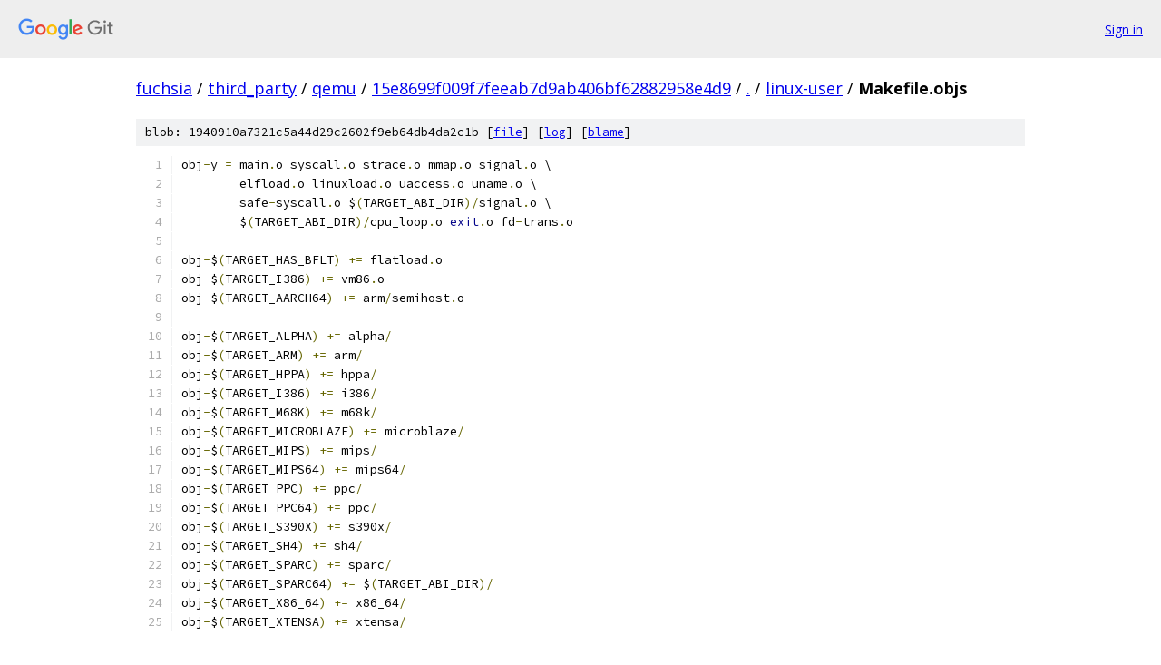

--- FILE ---
content_type: text/html; charset=utf-8
request_url: https://fuchsia.googlesource.com/third_party/qemu/+/15e8699f009f7feeab7d9ab406bf62882958e4d9/linux-user/Makefile.objs
body_size: 1504
content:
<!DOCTYPE html><html lang="en"><head><meta charset="utf-8"><meta name="viewport" content="width=device-width, initial-scale=1"><title>linux-user/Makefile.objs - third_party/qemu - Git at Google</title><link rel="stylesheet" type="text/css" href="/+static/base.css"><link rel="stylesheet" type="text/css" href="/+static/prettify/prettify.css"><!-- default customHeadTagPart --></head><body class="Site"><header class="Site-header"><div class="Header"><a class="Header-image" href="/"><img src="//www.gstatic.com/images/branding/lockups/2x/lockup_git_color_108x24dp.png" width="108" height="24" alt="Google Git"></a><div class="Header-menu"> <a class="Header-menuItem" href="https://accounts.google.com/AccountChooser?faa=1&amp;continue=https://fuchsia.googlesource.com/login/third_party/qemu/%2B/15e8699f009f7feeab7d9ab406bf62882958e4d9/linux-user/Makefile.objs">Sign in</a> </div></div></header><div class="Site-content"><div class="Container "><div class="Breadcrumbs"><a class="Breadcrumbs-crumb" href="/?format=HTML">fuchsia</a> / <a class="Breadcrumbs-crumb" href="/third_party/">third_party</a> / <a class="Breadcrumbs-crumb" href="/third_party/qemu/">qemu</a> / <a class="Breadcrumbs-crumb" href="/third_party/qemu/+/15e8699f009f7feeab7d9ab406bf62882958e4d9">15e8699f009f7feeab7d9ab406bf62882958e4d9</a> / <a class="Breadcrumbs-crumb" href="/third_party/qemu/+/15e8699f009f7feeab7d9ab406bf62882958e4d9/">.</a> / <a class="Breadcrumbs-crumb" href="/third_party/qemu/+/15e8699f009f7feeab7d9ab406bf62882958e4d9/linux-user">linux-user</a> / <span class="Breadcrumbs-crumb">Makefile.objs</span></div><div class="u-sha1 u-monospace BlobSha1">blob: 1940910a7321c5a44d29c2602f9eb64db4da2c1b [<a href="/third_party/qemu/+/15e8699f009f7feeab7d9ab406bf62882958e4d9/linux-user/Makefile.objs">file</a>] [<a href="/third_party/qemu/+log/15e8699f009f7feeab7d9ab406bf62882958e4d9/linux-user/Makefile.objs">log</a>] [<a href="/third_party/qemu/+blame/15e8699f009f7feeab7d9ab406bf62882958e4d9/linux-user/Makefile.objs">blame</a>]</div><table class="FileContents"><tr class="u-pre u-monospace FileContents-line"><td class="u-lineNum u-noSelect FileContents-lineNum" data-line-number="1"></td><td class="FileContents-lineContents" id="1"><span class="pln">obj</span><span class="pun">-</span><span class="pln">y </span><span class="pun">=</span><span class="pln"> main</span><span class="pun">.</span><span class="pln">o syscall</span><span class="pun">.</span><span class="pln">o strace</span><span class="pun">.</span><span class="pln">o mmap</span><span class="pun">.</span><span class="pln">o signal</span><span class="pun">.</span><span class="pln">o \</span></td></tr><tr class="u-pre u-monospace FileContents-line"><td class="u-lineNum u-noSelect FileContents-lineNum" data-line-number="2"></td><td class="FileContents-lineContents" id="2"><span class="pln">	elfload</span><span class="pun">.</span><span class="pln">o linuxload</span><span class="pun">.</span><span class="pln">o uaccess</span><span class="pun">.</span><span class="pln">o uname</span><span class="pun">.</span><span class="pln">o \</span></td></tr><tr class="u-pre u-monospace FileContents-line"><td class="u-lineNum u-noSelect FileContents-lineNum" data-line-number="3"></td><td class="FileContents-lineContents" id="3"><span class="pln">	safe</span><span class="pun">-</span><span class="pln">syscall</span><span class="pun">.</span><span class="pln">o $</span><span class="pun">(</span><span class="pln">TARGET_ABI_DIR</span><span class="pun">)/</span><span class="pln">signal</span><span class="pun">.</span><span class="pln">o \</span></td></tr><tr class="u-pre u-monospace FileContents-line"><td class="u-lineNum u-noSelect FileContents-lineNum" data-line-number="4"></td><td class="FileContents-lineContents" id="4"><span class="pln">        $</span><span class="pun">(</span><span class="pln">TARGET_ABI_DIR</span><span class="pun">)/</span><span class="pln">cpu_loop</span><span class="pun">.</span><span class="pln">o </span><span class="kwd">exit</span><span class="pun">.</span><span class="pln">o fd</span><span class="pun">-</span><span class="pln">trans</span><span class="pun">.</span><span class="pln">o</span></td></tr><tr class="u-pre u-monospace FileContents-line"><td class="u-lineNum u-noSelect FileContents-lineNum" data-line-number="5"></td><td class="FileContents-lineContents" id="5"></td></tr><tr class="u-pre u-monospace FileContents-line"><td class="u-lineNum u-noSelect FileContents-lineNum" data-line-number="6"></td><td class="FileContents-lineContents" id="6"><span class="pln">obj</span><span class="pun">-</span><span class="pln">$</span><span class="pun">(</span><span class="pln">TARGET_HAS_BFLT</span><span class="pun">)</span><span class="pln"> </span><span class="pun">+=</span><span class="pln"> flatload</span><span class="pun">.</span><span class="pln">o</span></td></tr><tr class="u-pre u-monospace FileContents-line"><td class="u-lineNum u-noSelect FileContents-lineNum" data-line-number="7"></td><td class="FileContents-lineContents" id="7"><span class="pln">obj</span><span class="pun">-</span><span class="pln">$</span><span class="pun">(</span><span class="pln">TARGET_I386</span><span class="pun">)</span><span class="pln"> </span><span class="pun">+=</span><span class="pln"> vm86</span><span class="pun">.</span><span class="pln">o</span></td></tr><tr class="u-pre u-monospace FileContents-line"><td class="u-lineNum u-noSelect FileContents-lineNum" data-line-number="8"></td><td class="FileContents-lineContents" id="8"><span class="pln">obj</span><span class="pun">-</span><span class="pln">$</span><span class="pun">(</span><span class="pln">TARGET_AARCH64</span><span class="pun">)</span><span class="pln"> </span><span class="pun">+=</span><span class="pln"> arm</span><span class="pun">/</span><span class="pln">semihost</span><span class="pun">.</span><span class="pln">o</span></td></tr><tr class="u-pre u-monospace FileContents-line"><td class="u-lineNum u-noSelect FileContents-lineNum" data-line-number="9"></td><td class="FileContents-lineContents" id="9"></td></tr><tr class="u-pre u-monospace FileContents-line"><td class="u-lineNum u-noSelect FileContents-lineNum" data-line-number="10"></td><td class="FileContents-lineContents" id="10"><span class="pln">obj</span><span class="pun">-</span><span class="pln">$</span><span class="pun">(</span><span class="pln">TARGET_ALPHA</span><span class="pun">)</span><span class="pln"> </span><span class="pun">+=</span><span class="pln"> alpha</span><span class="pun">/</span></td></tr><tr class="u-pre u-monospace FileContents-line"><td class="u-lineNum u-noSelect FileContents-lineNum" data-line-number="11"></td><td class="FileContents-lineContents" id="11"><span class="pln">obj</span><span class="pun">-</span><span class="pln">$</span><span class="pun">(</span><span class="pln">TARGET_ARM</span><span class="pun">)</span><span class="pln"> </span><span class="pun">+=</span><span class="pln"> arm</span><span class="pun">/</span></td></tr><tr class="u-pre u-monospace FileContents-line"><td class="u-lineNum u-noSelect FileContents-lineNum" data-line-number="12"></td><td class="FileContents-lineContents" id="12"><span class="pln">obj</span><span class="pun">-</span><span class="pln">$</span><span class="pun">(</span><span class="pln">TARGET_HPPA</span><span class="pun">)</span><span class="pln"> </span><span class="pun">+=</span><span class="pln"> hppa</span><span class="pun">/</span></td></tr><tr class="u-pre u-monospace FileContents-line"><td class="u-lineNum u-noSelect FileContents-lineNum" data-line-number="13"></td><td class="FileContents-lineContents" id="13"><span class="pln">obj</span><span class="pun">-</span><span class="pln">$</span><span class="pun">(</span><span class="pln">TARGET_I386</span><span class="pun">)</span><span class="pln"> </span><span class="pun">+=</span><span class="pln"> i386</span><span class="pun">/</span></td></tr><tr class="u-pre u-monospace FileContents-line"><td class="u-lineNum u-noSelect FileContents-lineNum" data-line-number="14"></td><td class="FileContents-lineContents" id="14"><span class="pln">obj</span><span class="pun">-</span><span class="pln">$</span><span class="pun">(</span><span class="pln">TARGET_M68K</span><span class="pun">)</span><span class="pln"> </span><span class="pun">+=</span><span class="pln"> m68k</span><span class="pun">/</span></td></tr><tr class="u-pre u-monospace FileContents-line"><td class="u-lineNum u-noSelect FileContents-lineNum" data-line-number="15"></td><td class="FileContents-lineContents" id="15"><span class="pln">obj</span><span class="pun">-</span><span class="pln">$</span><span class="pun">(</span><span class="pln">TARGET_MICROBLAZE</span><span class="pun">)</span><span class="pln"> </span><span class="pun">+=</span><span class="pln"> microblaze</span><span class="pun">/</span></td></tr><tr class="u-pre u-monospace FileContents-line"><td class="u-lineNum u-noSelect FileContents-lineNum" data-line-number="16"></td><td class="FileContents-lineContents" id="16"><span class="pln">obj</span><span class="pun">-</span><span class="pln">$</span><span class="pun">(</span><span class="pln">TARGET_MIPS</span><span class="pun">)</span><span class="pln"> </span><span class="pun">+=</span><span class="pln"> mips</span><span class="pun">/</span></td></tr><tr class="u-pre u-monospace FileContents-line"><td class="u-lineNum u-noSelect FileContents-lineNum" data-line-number="17"></td><td class="FileContents-lineContents" id="17"><span class="pln">obj</span><span class="pun">-</span><span class="pln">$</span><span class="pun">(</span><span class="pln">TARGET_MIPS64</span><span class="pun">)</span><span class="pln"> </span><span class="pun">+=</span><span class="pln"> mips64</span><span class="pun">/</span></td></tr><tr class="u-pre u-monospace FileContents-line"><td class="u-lineNum u-noSelect FileContents-lineNum" data-line-number="18"></td><td class="FileContents-lineContents" id="18"><span class="pln">obj</span><span class="pun">-</span><span class="pln">$</span><span class="pun">(</span><span class="pln">TARGET_PPC</span><span class="pun">)</span><span class="pln"> </span><span class="pun">+=</span><span class="pln"> ppc</span><span class="pun">/</span></td></tr><tr class="u-pre u-monospace FileContents-line"><td class="u-lineNum u-noSelect FileContents-lineNum" data-line-number="19"></td><td class="FileContents-lineContents" id="19"><span class="pln">obj</span><span class="pun">-</span><span class="pln">$</span><span class="pun">(</span><span class="pln">TARGET_PPC64</span><span class="pun">)</span><span class="pln"> </span><span class="pun">+=</span><span class="pln"> ppc</span><span class="pun">/</span></td></tr><tr class="u-pre u-monospace FileContents-line"><td class="u-lineNum u-noSelect FileContents-lineNum" data-line-number="20"></td><td class="FileContents-lineContents" id="20"><span class="pln">obj</span><span class="pun">-</span><span class="pln">$</span><span class="pun">(</span><span class="pln">TARGET_S390X</span><span class="pun">)</span><span class="pln"> </span><span class="pun">+=</span><span class="pln"> s390x</span><span class="pun">/</span></td></tr><tr class="u-pre u-monospace FileContents-line"><td class="u-lineNum u-noSelect FileContents-lineNum" data-line-number="21"></td><td class="FileContents-lineContents" id="21"><span class="pln">obj</span><span class="pun">-</span><span class="pln">$</span><span class="pun">(</span><span class="pln">TARGET_SH4</span><span class="pun">)</span><span class="pln"> </span><span class="pun">+=</span><span class="pln"> sh4</span><span class="pun">/</span></td></tr><tr class="u-pre u-monospace FileContents-line"><td class="u-lineNum u-noSelect FileContents-lineNum" data-line-number="22"></td><td class="FileContents-lineContents" id="22"><span class="pln">obj</span><span class="pun">-</span><span class="pln">$</span><span class="pun">(</span><span class="pln">TARGET_SPARC</span><span class="pun">)</span><span class="pln"> </span><span class="pun">+=</span><span class="pln"> sparc</span><span class="pun">/</span></td></tr><tr class="u-pre u-monospace FileContents-line"><td class="u-lineNum u-noSelect FileContents-lineNum" data-line-number="23"></td><td class="FileContents-lineContents" id="23"><span class="pln">obj</span><span class="pun">-</span><span class="pln">$</span><span class="pun">(</span><span class="pln">TARGET_SPARC64</span><span class="pun">)</span><span class="pln"> </span><span class="pun">+=</span><span class="pln"> $</span><span class="pun">(</span><span class="pln">TARGET_ABI_DIR</span><span class="pun">)/</span></td></tr><tr class="u-pre u-monospace FileContents-line"><td class="u-lineNum u-noSelect FileContents-lineNum" data-line-number="24"></td><td class="FileContents-lineContents" id="24"><span class="pln">obj</span><span class="pun">-</span><span class="pln">$</span><span class="pun">(</span><span class="pln">TARGET_X86_64</span><span class="pun">)</span><span class="pln"> </span><span class="pun">+=</span><span class="pln"> x86_64</span><span class="pun">/</span></td></tr><tr class="u-pre u-monospace FileContents-line"><td class="u-lineNum u-noSelect FileContents-lineNum" data-line-number="25"></td><td class="FileContents-lineContents" id="25"><span class="pln">obj</span><span class="pun">-</span><span class="pln">$</span><span class="pun">(</span><span class="pln">TARGET_XTENSA</span><span class="pun">)</span><span class="pln"> </span><span class="pun">+=</span><span class="pln"> xtensa</span><span class="pun">/</span></td></tr></table><script nonce="3yPtlNNKv-8lcPiiu0raOg">for (let lineNumEl of document.querySelectorAll('td.u-lineNum')) {lineNumEl.onclick = () => {window.location.hash = `#${lineNumEl.getAttribute('data-line-number')}`;};}</script></div> <!-- Container --></div> <!-- Site-content --><footer class="Site-footer"><div class="Footer"><span class="Footer-poweredBy">Powered by <a href="https://gerrit.googlesource.com/gitiles/">Gitiles</a>| <a href="https://policies.google.com/privacy">Privacy</a>| <a href="https://policies.google.com/terms">Terms</a></span><span class="Footer-formats"><a class="u-monospace Footer-formatsItem" href="?format=TEXT">txt</a> <a class="u-monospace Footer-formatsItem" href="?format=JSON">json</a></span></div></footer></body></html>